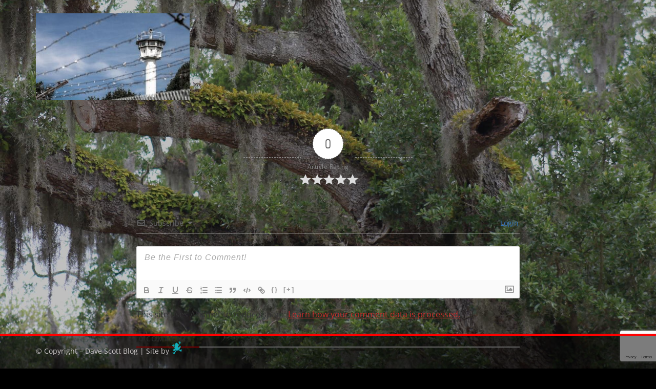

--- FILE ---
content_type: text/html; charset=utf-8
request_url: https://www.google.com/recaptcha/api2/anchor?ar=1&k=6Ld0bx0kAAAAABzbkMsQ7Gi9n9TQ3RwQu2t2yK6Z&co=aHR0cHM6Ly93d3cuZGF2ZXNjb3R0YmxvZy5jb206NDQz&hl=en&v=PoyoqOPhxBO7pBk68S4YbpHZ&size=invisible&anchor-ms=20000&execute-ms=30000&cb=uvc457r2c0ee
body_size: 48857
content:
<!DOCTYPE HTML><html dir="ltr" lang="en"><head><meta http-equiv="Content-Type" content="text/html; charset=UTF-8">
<meta http-equiv="X-UA-Compatible" content="IE=edge">
<title>reCAPTCHA</title>
<style type="text/css">
/* cyrillic-ext */
@font-face {
  font-family: 'Roboto';
  font-style: normal;
  font-weight: 400;
  font-stretch: 100%;
  src: url(//fonts.gstatic.com/s/roboto/v48/KFO7CnqEu92Fr1ME7kSn66aGLdTylUAMa3GUBHMdazTgWw.woff2) format('woff2');
  unicode-range: U+0460-052F, U+1C80-1C8A, U+20B4, U+2DE0-2DFF, U+A640-A69F, U+FE2E-FE2F;
}
/* cyrillic */
@font-face {
  font-family: 'Roboto';
  font-style: normal;
  font-weight: 400;
  font-stretch: 100%;
  src: url(//fonts.gstatic.com/s/roboto/v48/KFO7CnqEu92Fr1ME7kSn66aGLdTylUAMa3iUBHMdazTgWw.woff2) format('woff2');
  unicode-range: U+0301, U+0400-045F, U+0490-0491, U+04B0-04B1, U+2116;
}
/* greek-ext */
@font-face {
  font-family: 'Roboto';
  font-style: normal;
  font-weight: 400;
  font-stretch: 100%;
  src: url(//fonts.gstatic.com/s/roboto/v48/KFO7CnqEu92Fr1ME7kSn66aGLdTylUAMa3CUBHMdazTgWw.woff2) format('woff2');
  unicode-range: U+1F00-1FFF;
}
/* greek */
@font-face {
  font-family: 'Roboto';
  font-style: normal;
  font-weight: 400;
  font-stretch: 100%;
  src: url(//fonts.gstatic.com/s/roboto/v48/KFO7CnqEu92Fr1ME7kSn66aGLdTylUAMa3-UBHMdazTgWw.woff2) format('woff2');
  unicode-range: U+0370-0377, U+037A-037F, U+0384-038A, U+038C, U+038E-03A1, U+03A3-03FF;
}
/* math */
@font-face {
  font-family: 'Roboto';
  font-style: normal;
  font-weight: 400;
  font-stretch: 100%;
  src: url(//fonts.gstatic.com/s/roboto/v48/KFO7CnqEu92Fr1ME7kSn66aGLdTylUAMawCUBHMdazTgWw.woff2) format('woff2');
  unicode-range: U+0302-0303, U+0305, U+0307-0308, U+0310, U+0312, U+0315, U+031A, U+0326-0327, U+032C, U+032F-0330, U+0332-0333, U+0338, U+033A, U+0346, U+034D, U+0391-03A1, U+03A3-03A9, U+03B1-03C9, U+03D1, U+03D5-03D6, U+03F0-03F1, U+03F4-03F5, U+2016-2017, U+2034-2038, U+203C, U+2040, U+2043, U+2047, U+2050, U+2057, U+205F, U+2070-2071, U+2074-208E, U+2090-209C, U+20D0-20DC, U+20E1, U+20E5-20EF, U+2100-2112, U+2114-2115, U+2117-2121, U+2123-214F, U+2190, U+2192, U+2194-21AE, U+21B0-21E5, U+21F1-21F2, U+21F4-2211, U+2213-2214, U+2216-22FF, U+2308-230B, U+2310, U+2319, U+231C-2321, U+2336-237A, U+237C, U+2395, U+239B-23B7, U+23D0, U+23DC-23E1, U+2474-2475, U+25AF, U+25B3, U+25B7, U+25BD, U+25C1, U+25CA, U+25CC, U+25FB, U+266D-266F, U+27C0-27FF, U+2900-2AFF, U+2B0E-2B11, U+2B30-2B4C, U+2BFE, U+3030, U+FF5B, U+FF5D, U+1D400-1D7FF, U+1EE00-1EEFF;
}
/* symbols */
@font-face {
  font-family: 'Roboto';
  font-style: normal;
  font-weight: 400;
  font-stretch: 100%;
  src: url(//fonts.gstatic.com/s/roboto/v48/KFO7CnqEu92Fr1ME7kSn66aGLdTylUAMaxKUBHMdazTgWw.woff2) format('woff2');
  unicode-range: U+0001-000C, U+000E-001F, U+007F-009F, U+20DD-20E0, U+20E2-20E4, U+2150-218F, U+2190, U+2192, U+2194-2199, U+21AF, U+21E6-21F0, U+21F3, U+2218-2219, U+2299, U+22C4-22C6, U+2300-243F, U+2440-244A, U+2460-24FF, U+25A0-27BF, U+2800-28FF, U+2921-2922, U+2981, U+29BF, U+29EB, U+2B00-2BFF, U+4DC0-4DFF, U+FFF9-FFFB, U+10140-1018E, U+10190-1019C, U+101A0, U+101D0-101FD, U+102E0-102FB, U+10E60-10E7E, U+1D2C0-1D2D3, U+1D2E0-1D37F, U+1F000-1F0FF, U+1F100-1F1AD, U+1F1E6-1F1FF, U+1F30D-1F30F, U+1F315, U+1F31C, U+1F31E, U+1F320-1F32C, U+1F336, U+1F378, U+1F37D, U+1F382, U+1F393-1F39F, U+1F3A7-1F3A8, U+1F3AC-1F3AF, U+1F3C2, U+1F3C4-1F3C6, U+1F3CA-1F3CE, U+1F3D4-1F3E0, U+1F3ED, U+1F3F1-1F3F3, U+1F3F5-1F3F7, U+1F408, U+1F415, U+1F41F, U+1F426, U+1F43F, U+1F441-1F442, U+1F444, U+1F446-1F449, U+1F44C-1F44E, U+1F453, U+1F46A, U+1F47D, U+1F4A3, U+1F4B0, U+1F4B3, U+1F4B9, U+1F4BB, U+1F4BF, U+1F4C8-1F4CB, U+1F4D6, U+1F4DA, U+1F4DF, U+1F4E3-1F4E6, U+1F4EA-1F4ED, U+1F4F7, U+1F4F9-1F4FB, U+1F4FD-1F4FE, U+1F503, U+1F507-1F50B, U+1F50D, U+1F512-1F513, U+1F53E-1F54A, U+1F54F-1F5FA, U+1F610, U+1F650-1F67F, U+1F687, U+1F68D, U+1F691, U+1F694, U+1F698, U+1F6AD, U+1F6B2, U+1F6B9-1F6BA, U+1F6BC, U+1F6C6-1F6CF, U+1F6D3-1F6D7, U+1F6E0-1F6EA, U+1F6F0-1F6F3, U+1F6F7-1F6FC, U+1F700-1F7FF, U+1F800-1F80B, U+1F810-1F847, U+1F850-1F859, U+1F860-1F887, U+1F890-1F8AD, U+1F8B0-1F8BB, U+1F8C0-1F8C1, U+1F900-1F90B, U+1F93B, U+1F946, U+1F984, U+1F996, U+1F9E9, U+1FA00-1FA6F, U+1FA70-1FA7C, U+1FA80-1FA89, U+1FA8F-1FAC6, U+1FACE-1FADC, U+1FADF-1FAE9, U+1FAF0-1FAF8, U+1FB00-1FBFF;
}
/* vietnamese */
@font-face {
  font-family: 'Roboto';
  font-style: normal;
  font-weight: 400;
  font-stretch: 100%;
  src: url(//fonts.gstatic.com/s/roboto/v48/KFO7CnqEu92Fr1ME7kSn66aGLdTylUAMa3OUBHMdazTgWw.woff2) format('woff2');
  unicode-range: U+0102-0103, U+0110-0111, U+0128-0129, U+0168-0169, U+01A0-01A1, U+01AF-01B0, U+0300-0301, U+0303-0304, U+0308-0309, U+0323, U+0329, U+1EA0-1EF9, U+20AB;
}
/* latin-ext */
@font-face {
  font-family: 'Roboto';
  font-style: normal;
  font-weight: 400;
  font-stretch: 100%;
  src: url(//fonts.gstatic.com/s/roboto/v48/KFO7CnqEu92Fr1ME7kSn66aGLdTylUAMa3KUBHMdazTgWw.woff2) format('woff2');
  unicode-range: U+0100-02BA, U+02BD-02C5, U+02C7-02CC, U+02CE-02D7, U+02DD-02FF, U+0304, U+0308, U+0329, U+1D00-1DBF, U+1E00-1E9F, U+1EF2-1EFF, U+2020, U+20A0-20AB, U+20AD-20C0, U+2113, U+2C60-2C7F, U+A720-A7FF;
}
/* latin */
@font-face {
  font-family: 'Roboto';
  font-style: normal;
  font-weight: 400;
  font-stretch: 100%;
  src: url(//fonts.gstatic.com/s/roboto/v48/KFO7CnqEu92Fr1ME7kSn66aGLdTylUAMa3yUBHMdazQ.woff2) format('woff2');
  unicode-range: U+0000-00FF, U+0131, U+0152-0153, U+02BB-02BC, U+02C6, U+02DA, U+02DC, U+0304, U+0308, U+0329, U+2000-206F, U+20AC, U+2122, U+2191, U+2193, U+2212, U+2215, U+FEFF, U+FFFD;
}
/* cyrillic-ext */
@font-face {
  font-family: 'Roboto';
  font-style: normal;
  font-weight: 500;
  font-stretch: 100%;
  src: url(//fonts.gstatic.com/s/roboto/v48/KFO7CnqEu92Fr1ME7kSn66aGLdTylUAMa3GUBHMdazTgWw.woff2) format('woff2');
  unicode-range: U+0460-052F, U+1C80-1C8A, U+20B4, U+2DE0-2DFF, U+A640-A69F, U+FE2E-FE2F;
}
/* cyrillic */
@font-face {
  font-family: 'Roboto';
  font-style: normal;
  font-weight: 500;
  font-stretch: 100%;
  src: url(//fonts.gstatic.com/s/roboto/v48/KFO7CnqEu92Fr1ME7kSn66aGLdTylUAMa3iUBHMdazTgWw.woff2) format('woff2');
  unicode-range: U+0301, U+0400-045F, U+0490-0491, U+04B0-04B1, U+2116;
}
/* greek-ext */
@font-face {
  font-family: 'Roboto';
  font-style: normal;
  font-weight: 500;
  font-stretch: 100%;
  src: url(//fonts.gstatic.com/s/roboto/v48/KFO7CnqEu92Fr1ME7kSn66aGLdTylUAMa3CUBHMdazTgWw.woff2) format('woff2');
  unicode-range: U+1F00-1FFF;
}
/* greek */
@font-face {
  font-family: 'Roboto';
  font-style: normal;
  font-weight: 500;
  font-stretch: 100%;
  src: url(//fonts.gstatic.com/s/roboto/v48/KFO7CnqEu92Fr1ME7kSn66aGLdTylUAMa3-UBHMdazTgWw.woff2) format('woff2');
  unicode-range: U+0370-0377, U+037A-037F, U+0384-038A, U+038C, U+038E-03A1, U+03A3-03FF;
}
/* math */
@font-face {
  font-family: 'Roboto';
  font-style: normal;
  font-weight: 500;
  font-stretch: 100%;
  src: url(//fonts.gstatic.com/s/roboto/v48/KFO7CnqEu92Fr1ME7kSn66aGLdTylUAMawCUBHMdazTgWw.woff2) format('woff2');
  unicode-range: U+0302-0303, U+0305, U+0307-0308, U+0310, U+0312, U+0315, U+031A, U+0326-0327, U+032C, U+032F-0330, U+0332-0333, U+0338, U+033A, U+0346, U+034D, U+0391-03A1, U+03A3-03A9, U+03B1-03C9, U+03D1, U+03D5-03D6, U+03F0-03F1, U+03F4-03F5, U+2016-2017, U+2034-2038, U+203C, U+2040, U+2043, U+2047, U+2050, U+2057, U+205F, U+2070-2071, U+2074-208E, U+2090-209C, U+20D0-20DC, U+20E1, U+20E5-20EF, U+2100-2112, U+2114-2115, U+2117-2121, U+2123-214F, U+2190, U+2192, U+2194-21AE, U+21B0-21E5, U+21F1-21F2, U+21F4-2211, U+2213-2214, U+2216-22FF, U+2308-230B, U+2310, U+2319, U+231C-2321, U+2336-237A, U+237C, U+2395, U+239B-23B7, U+23D0, U+23DC-23E1, U+2474-2475, U+25AF, U+25B3, U+25B7, U+25BD, U+25C1, U+25CA, U+25CC, U+25FB, U+266D-266F, U+27C0-27FF, U+2900-2AFF, U+2B0E-2B11, U+2B30-2B4C, U+2BFE, U+3030, U+FF5B, U+FF5D, U+1D400-1D7FF, U+1EE00-1EEFF;
}
/* symbols */
@font-face {
  font-family: 'Roboto';
  font-style: normal;
  font-weight: 500;
  font-stretch: 100%;
  src: url(//fonts.gstatic.com/s/roboto/v48/KFO7CnqEu92Fr1ME7kSn66aGLdTylUAMaxKUBHMdazTgWw.woff2) format('woff2');
  unicode-range: U+0001-000C, U+000E-001F, U+007F-009F, U+20DD-20E0, U+20E2-20E4, U+2150-218F, U+2190, U+2192, U+2194-2199, U+21AF, U+21E6-21F0, U+21F3, U+2218-2219, U+2299, U+22C4-22C6, U+2300-243F, U+2440-244A, U+2460-24FF, U+25A0-27BF, U+2800-28FF, U+2921-2922, U+2981, U+29BF, U+29EB, U+2B00-2BFF, U+4DC0-4DFF, U+FFF9-FFFB, U+10140-1018E, U+10190-1019C, U+101A0, U+101D0-101FD, U+102E0-102FB, U+10E60-10E7E, U+1D2C0-1D2D3, U+1D2E0-1D37F, U+1F000-1F0FF, U+1F100-1F1AD, U+1F1E6-1F1FF, U+1F30D-1F30F, U+1F315, U+1F31C, U+1F31E, U+1F320-1F32C, U+1F336, U+1F378, U+1F37D, U+1F382, U+1F393-1F39F, U+1F3A7-1F3A8, U+1F3AC-1F3AF, U+1F3C2, U+1F3C4-1F3C6, U+1F3CA-1F3CE, U+1F3D4-1F3E0, U+1F3ED, U+1F3F1-1F3F3, U+1F3F5-1F3F7, U+1F408, U+1F415, U+1F41F, U+1F426, U+1F43F, U+1F441-1F442, U+1F444, U+1F446-1F449, U+1F44C-1F44E, U+1F453, U+1F46A, U+1F47D, U+1F4A3, U+1F4B0, U+1F4B3, U+1F4B9, U+1F4BB, U+1F4BF, U+1F4C8-1F4CB, U+1F4D6, U+1F4DA, U+1F4DF, U+1F4E3-1F4E6, U+1F4EA-1F4ED, U+1F4F7, U+1F4F9-1F4FB, U+1F4FD-1F4FE, U+1F503, U+1F507-1F50B, U+1F50D, U+1F512-1F513, U+1F53E-1F54A, U+1F54F-1F5FA, U+1F610, U+1F650-1F67F, U+1F687, U+1F68D, U+1F691, U+1F694, U+1F698, U+1F6AD, U+1F6B2, U+1F6B9-1F6BA, U+1F6BC, U+1F6C6-1F6CF, U+1F6D3-1F6D7, U+1F6E0-1F6EA, U+1F6F0-1F6F3, U+1F6F7-1F6FC, U+1F700-1F7FF, U+1F800-1F80B, U+1F810-1F847, U+1F850-1F859, U+1F860-1F887, U+1F890-1F8AD, U+1F8B0-1F8BB, U+1F8C0-1F8C1, U+1F900-1F90B, U+1F93B, U+1F946, U+1F984, U+1F996, U+1F9E9, U+1FA00-1FA6F, U+1FA70-1FA7C, U+1FA80-1FA89, U+1FA8F-1FAC6, U+1FACE-1FADC, U+1FADF-1FAE9, U+1FAF0-1FAF8, U+1FB00-1FBFF;
}
/* vietnamese */
@font-face {
  font-family: 'Roboto';
  font-style: normal;
  font-weight: 500;
  font-stretch: 100%;
  src: url(//fonts.gstatic.com/s/roboto/v48/KFO7CnqEu92Fr1ME7kSn66aGLdTylUAMa3OUBHMdazTgWw.woff2) format('woff2');
  unicode-range: U+0102-0103, U+0110-0111, U+0128-0129, U+0168-0169, U+01A0-01A1, U+01AF-01B0, U+0300-0301, U+0303-0304, U+0308-0309, U+0323, U+0329, U+1EA0-1EF9, U+20AB;
}
/* latin-ext */
@font-face {
  font-family: 'Roboto';
  font-style: normal;
  font-weight: 500;
  font-stretch: 100%;
  src: url(//fonts.gstatic.com/s/roboto/v48/KFO7CnqEu92Fr1ME7kSn66aGLdTylUAMa3KUBHMdazTgWw.woff2) format('woff2');
  unicode-range: U+0100-02BA, U+02BD-02C5, U+02C7-02CC, U+02CE-02D7, U+02DD-02FF, U+0304, U+0308, U+0329, U+1D00-1DBF, U+1E00-1E9F, U+1EF2-1EFF, U+2020, U+20A0-20AB, U+20AD-20C0, U+2113, U+2C60-2C7F, U+A720-A7FF;
}
/* latin */
@font-face {
  font-family: 'Roboto';
  font-style: normal;
  font-weight: 500;
  font-stretch: 100%;
  src: url(//fonts.gstatic.com/s/roboto/v48/KFO7CnqEu92Fr1ME7kSn66aGLdTylUAMa3yUBHMdazQ.woff2) format('woff2');
  unicode-range: U+0000-00FF, U+0131, U+0152-0153, U+02BB-02BC, U+02C6, U+02DA, U+02DC, U+0304, U+0308, U+0329, U+2000-206F, U+20AC, U+2122, U+2191, U+2193, U+2212, U+2215, U+FEFF, U+FFFD;
}
/* cyrillic-ext */
@font-face {
  font-family: 'Roboto';
  font-style: normal;
  font-weight: 900;
  font-stretch: 100%;
  src: url(//fonts.gstatic.com/s/roboto/v48/KFO7CnqEu92Fr1ME7kSn66aGLdTylUAMa3GUBHMdazTgWw.woff2) format('woff2');
  unicode-range: U+0460-052F, U+1C80-1C8A, U+20B4, U+2DE0-2DFF, U+A640-A69F, U+FE2E-FE2F;
}
/* cyrillic */
@font-face {
  font-family: 'Roboto';
  font-style: normal;
  font-weight: 900;
  font-stretch: 100%;
  src: url(//fonts.gstatic.com/s/roboto/v48/KFO7CnqEu92Fr1ME7kSn66aGLdTylUAMa3iUBHMdazTgWw.woff2) format('woff2');
  unicode-range: U+0301, U+0400-045F, U+0490-0491, U+04B0-04B1, U+2116;
}
/* greek-ext */
@font-face {
  font-family: 'Roboto';
  font-style: normal;
  font-weight: 900;
  font-stretch: 100%;
  src: url(//fonts.gstatic.com/s/roboto/v48/KFO7CnqEu92Fr1ME7kSn66aGLdTylUAMa3CUBHMdazTgWw.woff2) format('woff2');
  unicode-range: U+1F00-1FFF;
}
/* greek */
@font-face {
  font-family: 'Roboto';
  font-style: normal;
  font-weight: 900;
  font-stretch: 100%;
  src: url(//fonts.gstatic.com/s/roboto/v48/KFO7CnqEu92Fr1ME7kSn66aGLdTylUAMa3-UBHMdazTgWw.woff2) format('woff2');
  unicode-range: U+0370-0377, U+037A-037F, U+0384-038A, U+038C, U+038E-03A1, U+03A3-03FF;
}
/* math */
@font-face {
  font-family: 'Roboto';
  font-style: normal;
  font-weight: 900;
  font-stretch: 100%;
  src: url(//fonts.gstatic.com/s/roboto/v48/KFO7CnqEu92Fr1ME7kSn66aGLdTylUAMawCUBHMdazTgWw.woff2) format('woff2');
  unicode-range: U+0302-0303, U+0305, U+0307-0308, U+0310, U+0312, U+0315, U+031A, U+0326-0327, U+032C, U+032F-0330, U+0332-0333, U+0338, U+033A, U+0346, U+034D, U+0391-03A1, U+03A3-03A9, U+03B1-03C9, U+03D1, U+03D5-03D6, U+03F0-03F1, U+03F4-03F5, U+2016-2017, U+2034-2038, U+203C, U+2040, U+2043, U+2047, U+2050, U+2057, U+205F, U+2070-2071, U+2074-208E, U+2090-209C, U+20D0-20DC, U+20E1, U+20E5-20EF, U+2100-2112, U+2114-2115, U+2117-2121, U+2123-214F, U+2190, U+2192, U+2194-21AE, U+21B0-21E5, U+21F1-21F2, U+21F4-2211, U+2213-2214, U+2216-22FF, U+2308-230B, U+2310, U+2319, U+231C-2321, U+2336-237A, U+237C, U+2395, U+239B-23B7, U+23D0, U+23DC-23E1, U+2474-2475, U+25AF, U+25B3, U+25B7, U+25BD, U+25C1, U+25CA, U+25CC, U+25FB, U+266D-266F, U+27C0-27FF, U+2900-2AFF, U+2B0E-2B11, U+2B30-2B4C, U+2BFE, U+3030, U+FF5B, U+FF5D, U+1D400-1D7FF, U+1EE00-1EEFF;
}
/* symbols */
@font-face {
  font-family: 'Roboto';
  font-style: normal;
  font-weight: 900;
  font-stretch: 100%;
  src: url(//fonts.gstatic.com/s/roboto/v48/KFO7CnqEu92Fr1ME7kSn66aGLdTylUAMaxKUBHMdazTgWw.woff2) format('woff2');
  unicode-range: U+0001-000C, U+000E-001F, U+007F-009F, U+20DD-20E0, U+20E2-20E4, U+2150-218F, U+2190, U+2192, U+2194-2199, U+21AF, U+21E6-21F0, U+21F3, U+2218-2219, U+2299, U+22C4-22C6, U+2300-243F, U+2440-244A, U+2460-24FF, U+25A0-27BF, U+2800-28FF, U+2921-2922, U+2981, U+29BF, U+29EB, U+2B00-2BFF, U+4DC0-4DFF, U+FFF9-FFFB, U+10140-1018E, U+10190-1019C, U+101A0, U+101D0-101FD, U+102E0-102FB, U+10E60-10E7E, U+1D2C0-1D2D3, U+1D2E0-1D37F, U+1F000-1F0FF, U+1F100-1F1AD, U+1F1E6-1F1FF, U+1F30D-1F30F, U+1F315, U+1F31C, U+1F31E, U+1F320-1F32C, U+1F336, U+1F378, U+1F37D, U+1F382, U+1F393-1F39F, U+1F3A7-1F3A8, U+1F3AC-1F3AF, U+1F3C2, U+1F3C4-1F3C6, U+1F3CA-1F3CE, U+1F3D4-1F3E0, U+1F3ED, U+1F3F1-1F3F3, U+1F3F5-1F3F7, U+1F408, U+1F415, U+1F41F, U+1F426, U+1F43F, U+1F441-1F442, U+1F444, U+1F446-1F449, U+1F44C-1F44E, U+1F453, U+1F46A, U+1F47D, U+1F4A3, U+1F4B0, U+1F4B3, U+1F4B9, U+1F4BB, U+1F4BF, U+1F4C8-1F4CB, U+1F4D6, U+1F4DA, U+1F4DF, U+1F4E3-1F4E6, U+1F4EA-1F4ED, U+1F4F7, U+1F4F9-1F4FB, U+1F4FD-1F4FE, U+1F503, U+1F507-1F50B, U+1F50D, U+1F512-1F513, U+1F53E-1F54A, U+1F54F-1F5FA, U+1F610, U+1F650-1F67F, U+1F687, U+1F68D, U+1F691, U+1F694, U+1F698, U+1F6AD, U+1F6B2, U+1F6B9-1F6BA, U+1F6BC, U+1F6C6-1F6CF, U+1F6D3-1F6D7, U+1F6E0-1F6EA, U+1F6F0-1F6F3, U+1F6F7-1F6FC, U+1F700-1F7FF, U+1F800-1F80B, U+1F810-1F847, U+1F850-1F859, U+1F860-1F887, U+1F890-1F8AD, U+1F8B0-1F8BB, U+1F8C0-1F8C1, U+1F900-1F90B, U+1F93B, U+1F946, U+1F984, U+1F996, U+1F9E9, U+1FA00-1FA6F, U+1FA70-1FA7C, U+1FA80-1FA89, U+1FA8F-1FAC6, U+1FACE-1FADC, U+1FADF-1FAE9, U+1FAF0-1FAF8, U+1FB00-1FBFF;
}
/* vietnamese */
@font-face {
  font-family: 'Roboto';
  font-style: normal;
  font-weight: 900;
  font-stretch: 100%;
  src: url(//fonts.gstatic.com/s/roboto/v48/KFO7CnqEu92Fr1ME7kSn66aGLdTylUAMa3OUBHMdazTgWw.woff2) format('woff2');
  unicode-range: U+0102-0103, U+0110-0111, U+0128-0129, U+0168-0169, U+01A0-01A1, U+01AF-01B0, U+0300-0301, U+0303-0304, U+0308-0309, U+0323, U+0329, U+1EA0-1EF9, U+20AB;
}
/* latin-ext */
@font-face {
  font-family: 'Roboto';
  font-style: normal;
  font-weight: 900;
  font-stretch: 100%;
  src: url(//fonts.gstatic.com/s/roboto/v48/KFO7CnqEu92Fr1ME7kSn66aGLdTylUAMa3KUBHMdazTgWw.woff2) format('woff2');
  unicode-range: U+0100-02BA, U+02BD-02C5, U+02C7-02CC, U+02CE-02D7, U+02DD-02FF, U+0304, U+0308, U+0329, U+1D00-1DBF, U+1E00-1E9F, U+1EF2-1EFF, U+2020, U+20A0-20AB, U+20AD-20C0, U+2113, U+2C60-2C7F, U+A720-A7FF;
}
/* latin */
@font-face {
  font-family: 'Roboto';
  font-style: normal;
  font-weight: 900;
  font-stretch: 100%;
  src: url(//fonts.gstatic.com/s/roboto/v48/KFO7CnqEu92Fr1ME7kSn66aGLdTylUAMa3yUBHMdazQ.woff2) format('woff2');
  unicode-range: U+0000-00FF, U+0131, U+0152-0153, U+02BB-02BC, U+02C6, U+02DA, U+02DC, U+0304, U+0308, U+0329, U+2000-206F, U+20AC, U+2122, U+2191, U+2193, U+2212, U+2215, U+FEFF, U+FFFD;
}

</style>
<link rel="stylesheet" type="text/css" href="https://www.gstatic.com/recaptcha/releases/PoyoqOPhxBO7pBk68S4YbpHZ/styles__ltr.css">
<script nonce="ToPK6NkZawtdTr-3wlNCoA" type="text/javascript">window['__recaptcha_api'] = 'https://www.google.com/recaptcha/api2/';</script>
<script type="text/javascript" src="https://www.gstatic.com/recaptcha/releases/PoyoqOPhxBO7pBk68S4YbpHZ/recaptcha__en.js" nonce="ToPK6NkZawtdTr-3wlNCoA">
      
    </script></head>
<body><div id="rc-anchor-alert" class="rc-anchor-alert"></div>
<input type="hidden" id="recaptcha-token" value="[base64]">
<script type="text/javascript" nonce="ToPK6NkZawtdTr-3wlNCoA">
      recaptcha.anchor.Main.init("[\x22ainput\x22,[\x22bgdata\x22,\x22\x22,\[base64]/[base64]/MjU1Ong/[base64]/[base64]/[base64]/[base64]/[base64]/[base64]/[base64]/[base64]/[base64]/[base64]/[base64]/[base64]/[base64]/[base64]/[base64]\\u003d\x22,\[base64]\\u003d\\u003d\x22,\[base64]/Ds2bDkGzDtwrCl3c6GWF/[base64]/BsKhBsKtwoMXwpYBbsK1w5kAwozCiEQiYVcEwrHCi2LDp8KkGUzCusKgwrInwonCpybDuQAxw7YJGsKbwrYhwo02En/CjsKhw4ATwqbDvB/Crmp8El/DtsOoET4ywokvwq9qYQPDqg3DqsK0w6A8w7nDuUIjw6UgwrhdNkHCkcKawpAMwr0IwoRyw7tRw5xAwqUEYiQBwp/CqSfDncKdwpbDn1k+E8Kiw77Dm8KkCFQIHQ3CosKDaiLDlcOrYsO7wrzCuRFAL8KlwrYeOsO4w5dQT8KTB8KqTXN9wpTDtcOmwqXCrHkxwqp4wpXCjTXDiMK6e1VRw59Pw611Oy/[base64]/CriLDjsOseD8OT8KpWDckwolTbF/DiU8eOmDCocOCwooEVWzCqFTCmULDgDgnw6dxw5nDhMKMwrrCpMKxw7PDmknCn8KuJV7CucO+KMKTwpcrGcKgdsO8w7IWw7IrESPDlATDtVE5Y8KCPnjCiCvDp2kKRhhuw60nw7JUwpMZw63DvGXDncKpw7oDWcKdPUzCsh8Xwq/Ds8OaQGtoVcOiF8OJQnDDusK0TnVEw78BFcK9R8KrPH5PGMOHw6DDpGJbw64PwrXCilTCkTDCgRIgX37CncOcwrHCkcKdQlTCnsKqVAEVOTgTw6PCvcKeU8O+HhrCiMOGIxJJQCwsw5wUNcKdwobCt8OAwq1fc8OGI2BLwp/[base64]/ChsK7UsO9L8Kzw7nDuQfCiyjDgsO0wpfDmCgbwp/[base64]/CkcOeMH3ClRbCtGTDgMKpwqPDjjTDkW0Swr4DIsO7R8Kiw5jDvzfDhDnDrXzDsjJ2IHUowq8jwqDCmwkSccOoMMO8wpFNfiwDwrAZVFnDhiHDsMOQw6XDlsKVwqUEwpMqw59RcMO0wpUqwq/DusOdw5AGw5PCkcKAQsK9X8OdBcOmGg88wr47w7dkecO9wrQnGCfCmMK+esK6YQnCmcOAwq7DlGTCmcKxw6RXwrZgwpJsw7rCji5rOMK5LGI4CMOjw4xWBEU1wr/DnkzCgTNnwqHDqVnDvEzDpFZYw78bwqXDs3heBW3DkmHCtcOuw7ZHw5c1HsKQw4LChCDCo8Opw54Ew5HDgcOKwrPClTzDt8O2w6RFcsK3MAfDs8KUwpphQz54w5ZBEMO5w5/[base64]/bEvDq8OfByvCoi3DmSzCmjnDuF/DlxUZwpHCo8OnZsKfw7QRwptLwqDCjsK3IWVnJwVJwr3DocKkw64uwqPClULCsjMFAx3ChMKzGjzCqMKOQmDDlsKbXXvDujXDuMOmNiHCmyHDl8KlwqFSLsOSQnNEw7drwrfDh8Kww4BKNBoew5PDi8KsA8O3wrjDucO2w515wpIJGQNaPi/DnsK/XWnDgcOcw5bCu2XCpxjCocKtJ8KZwpVZwqvDtEd0PA0+w7PCtw/DlcKrw7rCvFsNwrkrw7BEdMO0wobDmcO0MsKXwrRVw556w7EvSXB6GCjCmnvDt3PDg8OdM8KEASYqw7M3NsOvUxZVw7zDg8OAR3XCisKaGGMYfsKdU8O6EU/Ds0NIw6FuFnbDkFkGLWTDvcKTMMO9w5zDh18Fw7M5w7cvwpHDpmAFwqXDlsOLwq5kworDl8KWwqwMEsOvw5vCpCNAP8OgacOGXCEJw74BTS/Dk8OiasKOw7MISMKeVWLCk27CgMKQwrTCtcKCwpNeJMKUccKrw5DDt8KZw7t7w5PDvg/[base64]/Cr8O5wo13OHPDusOVw74GNsOEBcKtw4AJHsOfM1N/[base64]/CoMKnwrEYe8KlD3zDkcKlUsKuR8Kcw5zCuw5VwqN/wrEBD8KSKRHDr8Kbwr/CjUPCv8OCwqPDhMOwSxYow4/[base64]/[base64]/DtsKMw7l2wrHDrW3Ci8K9AwILw5vDoyrDjcOzeMOJTcOwNjTClxVrbMK2UcK2DhDCosOow7dEPGTDvloga8Kzw4/DosOEFMOIOMK/NcK8wrLDvG3CpSvCoMKlXMO3w5YmwoPDtDhdWVXDij7Cp1ZxUF5jwp7CmWHCocOnKRzCkMKje8KmXMK6MWbCi8Kjwp/[base64]/w4FZEzXDpMKOw7nDlsOPZkwKPWrCi8Ozw7kUa8OxfcOVw55wU8K+w7ZJwp7CgsOZw5/DnsKdwo/DnmbDjiLCsATDucOkdcK5ZcOiTMOfwrzDscOsAl/Chk0wwr0Ow5Y1w67CgMKEwp1Jw6PCt0sMLXI7wrYZw7TDnj3CnFB7wr7CngVLKkbDo2pYwrLDqz/DmsOoY2ZiGcKkwrHCrMK6w48aHcKFw7TCsxfCvGHDhlU/w6RDSFkCw65uwrcjw7gPD8KsQTjDlMOBdiTDokDCvAzDkMK6ahZuwqTCtMOxRyPDvsK7XcKPwpJMb8O/w405QGNfAA8PwofDvcK2ZsK/w5TCjsOkZ8KWw4RyAcOhE1LCm2nDn3vCosKvw4/CpCREw5ZBNcKtbMKvLMK/Q8O0BgTCnMOMw5cJcQjCqTk/w6vCpBlVw49pXl91w7Ycw7tHw4HCkMKZPsKPVjA5w6c7DcKiwpvCmMOnNFDCt2dOw4U9w4HDj8OsHmvDqsOKW3DDlcKAworCgMOjw4bCs8KjTsOoNELDncK5CcK8woIWYhnDscOAwpglPMKVw5rDhj4vfMO/dsKcwoXCtcKZM3zCsMKSMsK7w7XDnCjCsB3DmsOxExpHwr/DncO5XQ4/w6pAwqkBMMOKwr9INsKUw4PDrCrDmi8zAMKMw5fCri8Ww7/Ciwlew6Bqw4UZw64BCFLDkhXCgGfCgcOKZ8OELMKfw4HCvcKDwpQYwqXDrcKwNMOtw6ZcwoRLdQxIORIFw4LCs8KeXFrDj8KeasOzOsKCHyzCnMONw4DCtEttJH7Dl8KuWMKPwos6R23CtkA4w4XDiRvCrX/ChcOoZMOmd3fDuRPCuCvDi8Otw5TCicO3wpvDjAEXwo/DosK5KsOZw5N9TsKjbsKXw5gGHMK5w7pkZ8Kuw5jCvxNTADbCocOybh9fw4Nbw4bCm8KdecKTwqR/w4fCksOQJVIrJcOEDcOKwr/[base64]/DoMKnXcOEDcOyw7fDr8KEwrjCqWbCp3JGHsOPTT7DncK6wr5XwojCq8K9w7rCiQ4Ewps7wp7CuBnCmH5TRHRCMMKNw6TDm8OnWsK8dMKoF8OLUnMDbyQ5H8Otw79oQS3DpMKuwrvCiyElw7LDsExIKcKBRC/DlMKVw4DDvsOmdzxiDcKsVnvCuRUmw73Cm8OJAcKJw4nDiS/Cug7CpUvDlAPCk8Oaw5vDtcKsw6QnwqHDhW3DtsK5ZC5xw7hEwqnDkMO2w6fCocOgwoh6wrfDo8K8eHLCsjzCjkNdSsOAZcOaG1J/EBfDiX00w6IVworDilcqwqkXw5tuJkLCqcKNwpbDmsOOb8OeOsO8S3TDln7CmFfCoMKtNljCucKWHR8vwpvCm0jCksKxw5nDoG/Cj2YBwqJBRsOmb1QZwqIDICjCoMKSw7lvw7AxY2vDmRx8w5YEwpfDqmfDnMKuw4R1AUDDrB7CicKtEsKxw5Zdw4s8CcONw5XCikrDpTbDo8O0ZcOaDlrCgRo0DsOoJTYyw63CmMOYXD/DncKRw61AbQrDhcKgw7zCgcOUwpxIAHjCtAjCisKFET5pUcOYQMKyw7DDuMOvRXMOwqs/w6DCvsOzdMKvA8KPwpYFDC3Dv0A7bsOJw6F2w7jCtcODdsK/woDDhn5bU0bCmsKBwrzClQbDnsOjT8OHJ8KdbWbDt8OjwqLCjcOMwoDDhMK+NEjDjSpiwpQMQsKiNMOGTx/CjAQmfzoswr/ClVUqVARtWMKOGMOGwoxpwoNKQsKMJRXDu0bDpMK7YWHDgVRFA8KFwr7Cg3fDvsKtw4JSQQHCosOowpvDl1ITwqXDlhrDpcK7wo7Cvi7ChwnCg8KuwoxrJ8OyQ8Kvw55wGlbCkw11N8OYw6xwwpfDkWTCiEXDg8KBw4DDnQ7CmMO4w6fDrcK2EGBrDsOewp/Cn8OyF0XDslXDpMKRBmvDqMKnXMOcw6HCsVzDncOuw53Cvg1/w6Rfw7XCksK7wp7CpXZmQzXDjgbDlMKpO8KSHwpBCSc0asK0wqxbwqDDuGAPw5J1wplDK0Jww7QzAyDCnWLDgyhiwq51w7XCp8K/W8KMAxk6wrPCvcOVFhF2wroqw5h0dybDk8Ofw5kyb8O+wp3DqBBNNcOjwpTDmFNPwoxGCsKFdG7Cj37Cs8Osw5t7w5vDssKjwqjCncKvL3vCisOPw6scNsOMwpDDnycEw4A0ExV/w45ww7XCn8O9SARlw5Bmw47CnsK/[base64]/CuXbDgMO2DEIYJ8KswpXCtCcea3HCh0/CtztfwqfDp8KSajTDnkQtEMOWwoXDq0PDv8OWwoVrwo1uBGIWBVBRwoXCgcKowr5vRmDDhzXCjsO1w6DDvzfDsMO6ATHDjcKRGcKwSsKrwozCgRHCo8K9wpnCsRrDq8Ozw4DCssOzw6pNw7gPWcObcgfCucOHwrbCkWrCn8O9w4XDt3ovEMOQwq/DsQXCsCPCucKQBxTDlAbClsKKS3PChQdtW8KBw5fDtjQPL1DDqcKTwqdLD3sawrzDuSHCkHpJBHZ4w6/Cjlo1UGEeKlHCkn5Bw6DDplzDmxDDrMKiwr7DrF4QwoJEZMOaw7TDncKbw5DDkX8Uw59mw73DvMOAAXANwqfDsMOUwqfDhCDCjMO7e0h/wqQgEh8GwprDsT8kw4hgw748UsKAdX8ZwrhTKsOAw4coIsKxwoXCpcOUwpUnwo/CpMOhf8K3w43DkMOnO8OdbMKQw6wVwp3DpRpLCV/CgRwUK0TDlcKaw4/DkcOSwoPCvsOEworCvVpBw7jDhMK6w6DDviRGEMOZexQHXDvCny3DgUTDscK8V8OhYwgQCMOiw4BQT8KsCMOmwr42NcKwwp3Dk8KLwo0MYWoCUnx9wpXDoSomMsKDcH3DicOCYXjDii/CvMOAw4k5w6fDo8OOwocjX8KMw4YtwrDCsznCmMOHw5RIRcKae0HDpMOTR15Swo1AGmbCl8KGw6XDscOvwqgebMKDPDktw4YMwrpJw6DDp0o+GMKlw7zDucK4w6bCvcORwq3Dsx0ewozCt8OHw6hST8Kkwq1Rw5nDt3fCt8K/worCjF8Sw6gHwoXCpBLCusKMwqNkZMOawrbDp8OvXw/ClQNnwozCpXN7RsOCw4QQSBrDjMKXaD3CkcOGbMOKNcOUIcOtPlbCh8K4wrHCicKpwoHClhRBwrNuw7lPwrctY8KWwrUSIj/CqsOYXWPCoRUAJx8bdQrDpsKowp7CuMOlwqzCqXDDn0VNA2zCn0hZAMKmw7bDnMOewojDnMOyHsOpRivDnMKfwooJw5U6EcO/UcOnfsKlwrhgEwFXWMOeWsO1w7bCq2pMeUDDuMOHGSZFccKUUsKHJSJRZMKkwqdew6lRCFLCiWkOwq/DuDdjdzFBw6LDucKkwosBN17DucOJwpQ+UTtcw6QVwpVyGsKTTw7DhsOWw4HCt1gnFMOmw7E6w4ozVsKUPcO+wo96HEpBB8KwwrDCpy7DhioAwpByw7LDvsKBwqdsYGHChkdKw4AFwrHDuMKGYUExwrfDhTMbASQZw5fDnMOdVMOMw5LDpcOcwp/DrsKvwoozwpxhESNiV8Oewo7DvloRw6bDgsKzT8Khw7LDm8K2woTDksOmwp7DmsO2wofDkEjDg0/CssKcwphcTMOwwoQyFXvDkVcIOQzDmMOOU8KJFMO/[base64]/DvcOdOh8Mw7jDt8OAe13Cpl8dwrfCt8Kvw4/Dq1ULwrM7GGXChcOMwrFmwotcwqwAwqrCjBXDocKPdjzCg0cOGgDDpMObw7XCisKybElzw7jDn8OrwqFGw7Acw5J3YiHDomHDicKSwqTDqsKZw65pw5jCk0PCqiJuw5fCusOSfG9iw64ew4vCvVEKdcOifsOmSMOWd8OJwrXDqFjDgsOpw5rDlXUJc8KLN8OnB0/[base64]/DhknDtj/[base64]/CuR3DvwPDkxJkOcOtwo9rw6vDtGTCj8OTwpnDisKzRGTCnMKGwoUKwoHCo8KBwo0sW8KUbsO2wo/[base64]/Duj3DuMK1UXhsQ8Kcw4U4wo/DqlRoY8KAwr8zFxDDnBdjIEcMfTXCisKnw4TCkyDCn8K9w7tCw548w7p1JcO3wr9/[base64]/acKewrpkwr7Dg8OQw57CsFbDkcK+aQgaY8Oqw4/DmcOdBMO/wrHCkBQbw6ERw48WwofDvFrDjMOGcMOtBMKQbMKHK8KBFcO0w5PCrGzDtsK9w4TCokXClkLCoBfCuiPDvcOowqd0GsO8HsKbOcKNw65Cw6Vdwrchw6pLwoUvwqo0On1iS8K0wp8Sw7jCiyk0OgAtw6vCqmABw6whw5YWw6bCpcOgw6TDjCVLw4FML8KTNsKlV8KGU8O/[base64]/CgTPCp8KUKsOjSMKSwrjDjcOxUMKiw7nCkMK8NsK5w65LwosMAMKEacKUWsOpw4oKcW3CrsOdwqzDgHlQKmDCg8OqesOfwp8hFcK7wpzDjMK/woPCk8KiwonCty7CicKJacK9KcKEcMOywpA2O8Oqwokyw7UKw5gzTU3DssKCQ8OCLzbDn8KGw7zCqgwAw70xc1QGwoPDswjClcKgw4s0wrV3N3vCgcO3PsOVWBF3IcOaw5fDjUPDklXDrMOfd8Kzwrppw5zCoXtqw5c4w7fDm8OjZ2Axw4UcH8K/KcOwbARkw4DCtcOBaRwrwobDvmwAw6RuLsKiwrgAwqFhw441HMO9w4lOw5hGdSA6N8OHwo4Nw4XCiHcKNXDDrQYFwrzDn8OUw4AOwq/CkEJRCMOkaMKzdV91wr1rw7PClsOLA8Ogw5dMw5pfJMKNw78aHiQ9ZsOZH8OPw5TCtsK0AsOlH1HDjioiEBkCAzRzwrrCh8OCPcK0JMOqw7TDoRvCgFHCtF1Awo9TwrXDvmk+YiNqY8KnZ19zw7zCtHHCicKzw49WwpvCq8Kzw6/[base64]/wqzDqMKmwrzCjMK5K17Cp3oKwrFWw7jCiMKFfDXDpSNAwog6w57ClcOswovChhkbwpHCkxkNwo5yL3TDtMKsw7/[base64]/ZcKPwphbAC4pYcOiwrQZw7VcOFE8HhQXZsO7w5AQfg4VXEvCp8O5AcOtworDmh7DncK/WmfCjhHCgFJacMO2w4M0w7XCpMKrwrt3w6JKw6UxFzg8LmcGD1TCssOmb8KQWQg/AcO8woAPasObwrxPZcKmOiRXwqtIUcO5wonCgsObXQxjw5B8wrDCmwnDsMOzw5tGOGPCs8K9w6fDtjQuYcOOw7PCj1PClsKbw70DwpZYJVbCqMKiw4nDrHDCqMOBVMOdMCx2wqjCiDQcei8FwoxBw7XDmMO/wq/[base64]/ChcOaTXDDgMOpwpcSwp/[base64]/DqhBeUAnCuMKkw5MPZsOswqokw4DCpRHCsQR1w5bCjsOiwpUkw6gYOsKNwooAC1ZOTsKhZT/DiwLCpcOGwpxkwqVIwoXCiX7CkD4oaVQ7JsOgw4/Cm8OBw6dtQlgsw7sJIkjDpWsaaV06w4dkw68PCsKQEsKhA1/CrcKfRcOFW8KzSjLDoV5vPzYSwr0CwoIoblI8M3Ukw4nCjMOhDcKXw4HDtcOVU8KFw6nCjDJYJcKAwrYNw7ZqZGLCiiDCicOCw5nClsKgwpjDrgxBw4fDvkJww6YnRG5KasKlV8KZOMOlwqvCgcKlw6/CtcKEEFkTw7BCAcOCwqbCu3wEZsOeeMOiXcO/w4nCg8Oqw7TCrHg0ScKCKsKkTFchwqnCuMOYCsKlZMOuaGoSw57Cuy42AyAawp7Coj/CosKFw7XDnXvCmMONIDvCpcO9DcK+wqjChllMRsKvB8KDZMO7OsK7w6XCuHPCqcKMWl0pwr9wP8OxSHg3QMKbFcOXw5LDkcK2wpbClsONI8K+Z09Gw77ClcOUw4VYwqzCoEnCosK/w4bCokvCnUnDoQ0JwqLCqGF5w7HClz7Do157woXDsknDksO2VALCmMO9wpUuKMOoPD0tMsK/wrN7w4vClsOuw7bDlAxcLMOcw4zCmMKkw71Uw6cfeMKpLkDDoWfCj8KQwo3Cn8Onwo4AwpfDiEnCkh/[base64]/DosKDJVHCnXXCtFTCpMKMw68wSsOITXprMQ1CfQtuw4bCuy1bw7XDsErDgcOEwq0kw5TCjVAZCS3Dhn9mMnfDqW8+w4QPWgPCkcKKwqTCrgtWw7ZWwqTDoMKZw4fCh1/[base64]/CvkTCmMKFw44VwqUYwp0nP3DCoMKMTSgAw4nDkcKiwql1wp/DrsOLw4QbdAAiwocDw7nCtMKhXsOXwqpXQcK8w6JFC8Otw6lpOhXCtF3ClQ3CuMKKccOawqPDojpfwpRLw48Jw4wfw6NRwoM6woIGwqrCjTDCvCLCljTCgkUIwpV+GsKVwpxMdWRLA3MEw69tw7UGwpHCk1RZb8K6c8OqYMOZw6DChHVAEsOBw7/CuMKjw7rCnsKzw4rCp0Zewpg3LQvCl8Kmw4FGDsKpXGtwwq48WsO6wp3CpjkUwqnCgXzDg8O8w5UqFBTDisKFw7oYXBPCicKXCMKWE8ONw50bwrQYKTjCgsO8GsOdZcONCFnCsGMuwofCmcOGM1/Cr0LCohJHw5PCsDwbOMOOJ8OXwp7CulspwrfDkXDCsH3CvGDDtQvCjjfDgcKKwqEFRMKmQVPDtnLClcK8UcOZDX/DrBjCq3XDtybCk8OhOxBOwrVZw4LDnsKmw6jDsnDCpsO9wrbCu8O/[base64]/CuMOWX8Kiw67Di8OiwrfCjynDvMOGwr4dO8OxIH4We8OGH0PDmH0QUsObG8K8wrUhEcO4wpjChjcuPFUvwpI0wrHDvcKHwpTCi8KecARUYsKQw7gDwq/[base64]/ChsK3w7/CvcKhwphxw4HCgcObdDgOFsK4PMOjO3AcwpDDusObN8OlWj0Uw43Ci07CvU5yIsK3cnNzw4PCocK7wr/[base64]/F3TCjMK7wpHDtx/DkkVmwoZyH3kYM2N6wp04wpTDrkEQRsOkw7EhbsOhwrPCosOEwqrDqgBlwo4Rw4cPw5xtTBjDuSUTHMKqw5bDqAnDlT1FJE/CvcOVP8Osw6fDp1jCgHlWw4I5wq3Ctj3DtB/[base64]/ChF8PU8ORFMKzwooFwqoowqU6W8K8RCE0wq7DrcKSw4bCu2PDkMK2wpIKw5cic00Ywo4wK2duJMKGwpPDuBTCucOQIMOQwpldw67Cm0F3wr3DosK3w5hkeMOLB8KPwoFvw6rDn8KnL8KaADAYw4AJwp3CtcO7HsOhw4TCosKCwo/DmBEaJMOFw7VYWX1wwoDCvQ/[base64]/Dr29JaBfDqsKxYcOjwrpWaVBmw7V8KUvDkcOGw7PChcOzN1TDgWbDn27CusOQwqMFbRLDksOXw6tWw5PDlB8pL8KkwrBNBDXDl1YZwpvCvMODZMKsSMKYw6EDUcOEwq/DssK+w55RccKdw6zDkQFAbMKcwqPCmHLDg8KVS1NVZMOVNMKwwohzBMKxw5lwAEphw4Ytwol4w5jCgxrCr8OFHDN7woMjw7BcwqNEw6MGHcKyFcKzacKBwr8iw5gXw6jDtG1awq1sw4/CmgrCrh0Pdjtuwpx3GsOPwpDDqsOlw5TDisKmw6wdwoI9wpFpw5MDw6TCtnbCpMKIAMK2b1VbVcKpw5V6HsOocQJcSsKRdAHChk8vwocJE8KoJjnDoi/[base64]/[base64]/ChCXCvsORLnVad8OSLcOAwp8xwrjCo8OzWH5Lwp/CiV4rw54IOsOBK04AcSAcc8KWw5TDlcKkwozCtMOOw6lXw4J+exvDusK+eErCjihgwoNrfsKlwovDjMKDw5jDpsKvw713wqRcw6/DqMKIdMK7woTDqQ9/[base64]/CrMOswp/[base64]/bsOXw6hxw7oCw6rDn8KTw5oXwqTDmsKQUcOHw512w6k9DcObUB/ComrCvn9Mw6zCs8K5CAXDkVAWFUHCm8KWd8OSwpZdwrDDpcOzOyFPIsOGPkhtVMOCWnLDoxFmw67CqTh0wpbDiSbCmwFGwqInwq7CpsOgwoXCuVA5KsONTMKlTiNDRDDDjg/DlcK2wpvDvGxdw5PDisKCMsKANMOABcKcwrXCmHvDm8OBw6VJwpg0wpzClg7DvSUmD8K3w7LCj8KjwqMuScOdwo7CtsOsETXDoQjDuz3CgloMdVDDhsOEwpUJG2DDgU0oH3YfwqBVw5/CqBB0TcOiw5R6YMOgRzc1w5sMZ8KWw68uw6xYGEZsS8Ouwptye1zDmsOmFsKyw4kuHMKnwqc/[base64]/Ci0Jyw7I9w5vChWcmwpFkw5rDkcOdJifDsUTCkzbCsy8Fw6DDthjDowbDiR/CpcKLw6fCiHQyc8Ovwr/[base64]/[base64]/Dj8KawrzCvMKywrVOwonDsMO8dRUxwonCtmLCvcKgwrUfH8K6wpDDhsKEKQLDosKEVy7CsDs4woLDiyMcwp9RwpUxw7J+w7TDqcOzNcKLwrZ6XhgTXsOQw74UwocLejtIEQ3DlQzChW9tw6DDgjxrJkQ/w5FHw6DDs8O/LcKOw7jCk8KOKMOiHMOlwohew5DChUJ5woB5wpYxDcKPw6TCjsOkRXnCvcONwptxeMO7wqXCssKaVMO/wqZidTTCl0c7w47CjDnDlsO0M8OHMAd6w6DChRAmwqxmU8KxPlLDmsKsw5knw4nCh8OLTMKsw61BacKUBcO8wqQJw7p6wrrCisO9wo8yw4/CosKHwrfDm8KDGMOhw7M7TFJsW8KkTCTCkWPCuyvDmsKwYWMkwqVzw6wCw7LCiwhgw6vCuMKEw7MjHsO7wpDDqxkgwr94S0XCuGYCw5cWFgYKQivDuTlONFwPw6dNw68Nw53Ct8Oiw5HDmknDm3Nbw6/CqUJiCgDCh8O6XDQ9w7FQbALDrcO5wqXDqF/CksOdw7Bkw6TCt8OgEsK6wrohw6fCp8OZcsKVJMKpw77CngXCpcOLe8Kqw7JQw48dfcOow7wCwqchw7vDnA/[base64]/Ckl3Dnzkcw5VtYDdAT2R4w7hATR9Ww4rCnhRoBsKFcsOiMlxJKhjCtsKywr5RwrfDh0wmw7/CgBh9NcKvaMK9N0nCkDPCosOrB8Kvw6/DhsODAMKoecKQNRUCwrdzwr7CqztOa8O1wqEzwoXDgcK3ETHDicO8wrZjIHXCmiZOwqPDn0vDmMOeD8ORTMOsYsOuBTnDgGEhTcKpbsOgwrfDg1F8OcONwqZbQgPCvsOTwpvDnMOzNEBswp7CiULDuB9iw4cQw5VLwpnCvhcQw4A/w7FLw7rCs8OQwrNQGxNtNXI3NkPCt3rCtsOjwqB9wocSIMOuwqxMHxZZw4YYw7LDm8K7wppuLnPDjMKxE8OvbMK+wqTCpMO7HRTDkSR2IcK1QMKawr/CuFxzJD4XQMODUcKsWMK1wolgw7DDjcKPMH/ClsKRw5sSw48vw77Dkx4Fw7QAYwcwwoHDgWEqMkRbw7/DhgsIWEvCucOadgHDosOWwo8Qw5hHRcKmdxcDcMKWFllhw6l/[base64]/w7wxwqIZFHAXZcOHGsOvwpQJJE9hMggmVcKtOVFVTgDDv8KowpgYwrwvJy7DrMOmVMOZAMKnw4fDp8K/[base64]/TkE6Twtow5QVwqHCicKZMcOuPcKhw6V+VBN7wpd8chTDoCxzQXDCuT3Ct8KHwprDisO6w4IOdEnDlMKrw6jDrmNUwp44E8KgwqfDlR7Cuz5gO8Okw5QKEHoGPsOYLsKRAB/[base64]/DqsKPUGHDk8OMwqzCiAsSwrrChMK1UcOZwr/DnkUHJ1DClsOWw73CscKyZRlHOUlqV8Kjw6vCn8Kuw6XDgAjDuCjCmcKRw5fDtQtxRcOtPMO+aVJfTcO4wqYkwocSTWvCo8OTSD1MIcK7wr7DgEJvw640AFQVfWTCikrCn8Kjw4jDicOqMwjDlsKhw73DhcKobBR3KkvCn8OKdUXCjhsUwqV/w4RbMVXDtcOfw6ZyG2NrJMKDw5BLIMK4w597ETlhKwDDsHUJY8OSwoViwobCoV7CqsOzwpl+QcK2eyVuIVZ/[base64]/ClDTDucOgBMK4wpDDrMOUPCZcQErDgCwwJQB4GsK6w50bwqQZbHxCM8OCwpobWsOzwpcpQ8OIw4UBw5XCtCPChih7OcKAwqzChMKQw47Dm8Oiw4DCqMK0w4/CnMKWw657w5MpLMO0c8Kyw6hiw73Dti1sK2k1dMO8ExJsZcKBHTHDs3xNalUhwpPChcK9w7bCnsKANcK1J8K8U0Zuw7N+wq7CjVoXW8KkfgLDjVbCo8KEAULCncKTFsObdCFHEsOhfsOXEkfChSdZwr1uwrwJVcK/wpTDhMKew5/[base64]/Ci8KtYMKMwrLDlgXCicO6YMKrCE/Cjz/DpsOQES7Clg/Dp8KLWMKNBwwcQVlNekbCjsKVwoopwqVgJS5kw6bDnMOOw4jDtcKAw5LCjDU7CsOMOgzCgAhYw4rCgMOAVMOjw6fDhgjDqcKtwplhW8KZwrnDq8O7TXYWQ8Kmw4rCkFsIWmxqw5jDjMKzw4E0RS7DtcKbw7/[base64]/T8O/wqJkbsOjw4ZoKn8nw7fCihY6S8O2eMOkCMORwp5Re8KiwpTDugAEG0AFXMORX8KOw7cSbnnDkH59C8ONw7nClVbDkR0iwo3CkTfDj8KAw4LDiU0ocGAIEsO6w7hOG8OVwonCqMK/woHDkgN8w6tzbwFJOsOIw4nCl201YcKcwrvCkFJELWPCjRY1WMO1KcKNTAPDqsOWccKiwrwSwobDnxnCkRccHB5bJ1fDicOrQ3HDncOlIMOOJTgYE8KHwrFfXMK5wrRfw5fCk0TCt8KYZ3/DgkXDmnDDhMKCw4pecMKPwq7DkcObb8Oew5XCisOVwqpBwpTDgMOqOCwnw4vDk1gTZgjCocOzOsO8MQwJQMKoHMK8Rn0Bw48WOR7CjgjDjX/CrMKtPMOsIcK7w554XW51w7NyTMO2b1R7D2vCosO4w4k6FGdywp5PwrjDh2fDqcO/w7rDg0wkGAwuTFc3w6hwwq91w7kfTsOVX8KVacKbekAlCiHCtHgJe8OuHjMgwpbDtDZowq7DqRLCu3bChMK/wrnCvcODDMOHUMK3M3rDtFTCmcO9w6rDmcKeMxrCr8OcT8K6wqDDjGTDpsK3bsKbFw5ZWgUnK8KBwrfCqH3CoMOfSMOcw57CgAbDp8OIwpQdwrcrw6QxGMKUKgTDh8KLw7/Cg8OrwqoSw6sALB/ClVwVQsOSwrfCsmbDisOwd8OnNMORw5Zhw7vDgALDknRbTsKtZMOgN1A1PsKPesK8wrJJNcKXfljDjMKBw6PDlsKed0XDglQSbcKZJUXDssKUw4hTw5RGfm89Q8OnLsKfw73DuMOtw4fCg8KnwozCsyLCtsOgw5x/QwzCrF/DosKcbsOFw7zClXdIw63CsQALwqvDlW/DrwsCBcONwoocw4hPw4XCn8Obw4nCp2xWLyfCqMOGREJQWMKuw68dM2PCksKFwpzCggJXw4lse2E/wpIEw7bCmcKtw6wbw5XCm8K0w65Fw55hw7dZFhzDsRA4YxlPwpV8UktIEsKVw6fDuhJsWl4RwpfDrMOZBBAqH3gGwoLDnsKfwrTCusObwqBVw4HDjsOEwrdZR8KEw7nDhsK4wqrCgnIiw4DChsKqc8OnGsKew73CpsO9ccKyLwFDW0nDqR4Hw4QcwqrDu0/DnhHCv8O6w7DDghPDj8OObAHDrkQZwoR8LsOcOkTDvXHCpG1RJMOmDBvCqSpyw6jCrQ8Iw6fCjSTDk3BywrtxcUsnwr4WwoBxRyLDhDt4XcO/w70Mwq3Di8KsBsOwRcKvw53DiMOkfnVyw6bDvcO3w4U2w7fDsE7DmsOHwooYwqxIw7nDlMO5w4snZDvCrgIfwoMEwq3DvMO0w6VPG2hJwopnw6HDpwrCr8Olw7wkwpEuwpkZScO9wrXCqXRvwoQ+ZGwdw5zDv13CqAkqw7w/w4vCpFbCrgfChsKMw75dM8KWw6jCr08UOsOYw54hw7hrYcK3YsKEw4JFNBUTwqARwrwMKyl/w6YEw4xPw6k2w6oSLjcWRgdow7wtIilJFsO8TmvDqXxxJVgHw51DZcO5d1vDolPDkA9rMEfDjsKaw6pKcXTCi3TDvmvDqsOJNcO/S8OawqlUIMKTSMKjw70NwqLDoUxUwq8NEcOww5rDmcKYY8OFYMO1Sg7CpcKZa8OHw5FZw7l5FUUdWsKawo7DuWbDjUTDt3XDkcO0woMjwrVWwqrDuGQxLEBPw59fa2vCtQEhEwzCqQzDsVplB0MDQFbCq8OIH8OBdsOjw5DCvCHDpcKkEMOewr5Ae8O/W2zCv8KlGVxgKcOOD0nDqMOLRj3CjsKiw7bDt8O+HcKHA8KDdnF/Gh7Du8KAFDnCnsK+w4/CisOGXwvChgsXG8KuM2nCkcOMw4EVBcKAw6hfLcKAOcKzw7fDmMKHwq/CqcOaw4VXacKOwqk8NnU7wpTCscKFGy5EaiFCwqcmwoJVUcKJRsK4w705AcKJwql3w5pQwonCsUwkwqZWw4dKYik/wqzDs3l2fMOuw6R4w689w4B+V8O0w4fDnMKfw74zcsOrL1bDmyjDqsKBwrDDqFDChRfDicKMwrTCgiTDoT3DpCLDscKfwpbCiMKePMKrw5IJBcOMWMOlMsOALcKSw6g6w6Qcw7TDq8K0woU/BsKuw6PCoxptZcOVwqdnwox0w45Kw7YqbMKAEsOTJcO9KTQGUgJwVivDvgjDv8K0C8KHwotucSQVA8Oew7DDlC3DgxxhIcK6wrfCv8KAw5bCt8KnIcOgw4/Dg3/CocOAwo7DhmwpBsKVwpZ2wpgNw75Hwpkjw6lXw5x8WANdMMOTTMKEw58WR8KKwqbDrMK6w5bDgcKjTMKWCkfDl8KURXRVEcOgIWfDvcO/P8O3MCkjVcOYIyYNwr7Dh2QDUMK6w64Ow7fCoMKMwqrCn8K2w4DCrDnCt13CjcK/HnUpHix/[base64]/DhwvDkV5gw77DsRl6wqMkw6/Cg20RwoIHSMK0AMKqwqLDryIew5PCgsODOsOawrxzw6ISw53CuzknIE7Cn0rCuMKxw6rCoQbDt2gcNgUDPMKywq5gwq3DvMK2wrnDnXvCohUowo4EXcKkwojCnMKiwp/DtkJrwq1YN8KbwqbCmcO9RVM/wp4PB8OIf8Khw74ZOCbDol5OwqjCqcOeVU0jSDHCncK0A8O9wonDtcKBZMODw60kaMOyXDPDpWnDvcKWT8Ojw6zCosKCwrRKSSUDw4p7XxfCkcOQw41rfinDjzHCkMKOwoUhdigZw5TCmV0/[base64]/eFQHKlzDpMOhTQzDjcO0wqrDnsOpP3gzYsKVw4Iowo/Ck1FDOS93wphsw6UMBWBSe8OTw5E2WGbCthvClH8fw5DDsMOewr5Kw7DDojZYw53CpcKteMO7SmA+VHcnw6jCqCTDnHR8DRPDucK6ZMKRw70Mw5JXIsKLwqvDkQDDkU97w45yYcO1WsKUw6TChFJiwo1gehbDvcKgw6/DvWnDssOrwqp1w5AICX/Chnc8a3bDjWrClMKgWMOzIcKHw4HCgsKnwrArOsOOw4MPQ3DCu8O5GiPCjWJbPXDClcOuw4nDjsKOwpxkwrDDrcKPw5duwrhVwrEywozCsnlywrhuwrc/wq04fcKvK8KJYMKZwoslGcKFw6dLWsO0w6EkwpZJwodFw6nCnMOaasOhw63CkR9MwqBtw7oWShNLw63DnMK2wpzDiBnCmsOXZ8KZw4BjBMOcwrskfGLCksKZwrvCqgfDh8OGMcKHw6PDqmXCg8K/[base64]/CiXfClcKFwqRywosZIMOXwq/DiMKMw5QDwpg0XsOHdxtWwqkWZ17Ds8O9esOew7TCiE0ZGj3DqgXDmsKXw5zCuMOawqHDrC8dw53Dj1zCjsOpw7BNw7zCrwUWdMKqOsKJw4rCucOLPgvCjklWw6/CusOLwplYw4PDiFXDiMKvQncYLRReaTY+QcKFw5bCsAN8Q8OXw7AdGsKyf1HCk8OmwoXCpcOLwq1AH38kU2syVSVpVsOgw5Q/BB/CgMOuC8Oow6IYf1bDkgrCllnCuMKKwoDDgntQWVQBw7hnMxXDrgtlw5oBF8Kvw7DDqkrCosOmw7BlwqfDqMKQasK1bWHCjcO/woPCnsO9C8KPw7bCnMKjw4Qawroiw6tkwq/[base64]/DucKJFTDCpj5aXcOvXh/DicKkIRnCpMO1AcK9w69wwqTDnx7Dug3DhEDCiGDDgBrDsMKXbQQyw7Apw51ZHMOFYMKAOXpfAxLChxzDlTzDpk3Dj3bDoMK4wplawpnCocK0EkjCuA3ClMKEfjXClV/DlsKFw7QZD8KmHUEKw6zCj33DjjfDosKyacOewqHDpyI6Y1HCoAHDvSnCpn0GVSDCu8OXw5wJw6jDo8OoTRnCjGYDa2zClcKawrrDrxfDpMOYEhHCncOiDyN/w6Fsw7zDh8K+VxPCosOzPTMqf8KgYgvDkhHCtcOzDX/DrG83D8KfwrrCicK7bcOEw7zCtQRLwrZgwqhaJSbCisOEAMKqwrFwIUhnOmtqPcKaPyZBDi7DvD1RQTlXwrHCnj/CocKPw5TDp8Oqw541IijCkcKtw58dZgTDl8OfWjp6wpRbeWdCBMOfw73DncKyw7Jdw588RRzCuF9vG8KDw40EZMKrwqQowqBsXcK1wq8oNgI5w7toc8Kiw45BwrDChsKCCnzCv8KifR0Aw4khw6lueTDCisO6bVXDpzlLED5pJQQKwrYxYSbDq07DlcOrVnU0AsK/YcK8woEnBwDDoEzCuyEuw6wvRXPDn8OKwr/DjTLDjsKJIcOgw698DzpKayLDlTN8wrrDpMOOHSbDv8KhEA17PsO7w4bDqsKgw5LDnBDCqcKfH1HCnsK5w5EXwq/CpS7Cn8OHNsO4w4k8BVwdw5HCgCBGd0HCkAM+EAURw7g3w5LDnsOfwrcrEyImDjkiwovDpkHCtVQFNcKWBTnDh8Ordi/[base64]/Dtw90UsOzwqNsNl5vIlbCin1iRcOkw6MFwqwvRxPCv27CiTEIwpsVwojDvMOBwrLCvMO7CggAwp8VJcOHbGgTVjfDk3gcaFMKw48De18Uem9/eGtxCjcnw4wdElPCkMOuUsK0wrrDjxPDmsOQHMOmZi57woDDl8KeQhgtwrUaasKXw43Cpw7Ch8KGUBnDlsKQw77DtcKjw5QwwoPCncOVUG9Mw6PClG/[base64]/PcOywodrw6jDrgNVw65pw49bw7YCw4ZifcKmMQBJw7w/wrZwUiDCjMKzwqvCiSstw7dSSMO6w5PDh8OzXzYtwqjCqkDDknzDisK1QSQJw6rDsWJEwrnCsAFjHH/[base64]\\u003d\\u003d\x22],null,[\x22conf\x22,null,\x226Ld0bx0kAAAAABzbkMsQ7Gi9n9TQ3RwQu2t2yK6Z\x22,0,null,null,null,1,[21,125,63,73,95,87,41,43,42,83,102,105,109,121],[1017145,130],0,null,null,null,null,0,null,0,null,700,1,null,0,\[base64]/76lBhnEnQkZnOKMAhnM8xEZ\x22,0,0,null,null,1,null,0,0,null,null,null,0],\x22https://www.davescottblog.com:443\x22,null,[3,1,1],null,null,null,1,3600,[\x22https://www.google.com/intl/en/policies/privacy/\x22,\x22https://www.google.com/intl/en/policies/terms/\x22],\x229xY2la73FmpwKWyYAPahlUmNCJ0iN6UvjWGcsj+oagw\\u003d\x22,1,0,null,1,1769025429339,0,0,[166,167,159,186,2],null,[99,220,228],\x22RC-j8uy41ZgRPHtyQ\x22,null,null,null,null,null,\x220dAFcWeA78XV1Cdpn28cxmkXjLk_FjZYrIzXYuMzEvuGNa7cdrq1xfzggM2IOeiJQufTCVuTijmEg60p2gGWRVvN1onbO3PIm8zw\x22,1769108229401]");
    </script></body></html>

--- FILE ---
content_type: text/css
request_url: https://www.davescottblog.com/wp-content/uploads/elementor/css/post-18419.css?ver=1768230335
body_size: 914
content:
.elementor-18419 .elementor-element.elementor-element-63e40dd8{--display:flex;--min-height:56vh;--gap:0px 0px;--row-gap:0px;--column-gap:0px;--border-radius:0px 0px 25px 25px;--margin-top:0px;--margin-bottom:0px;--margin-left:0px;--margin-right:0px;--padding-top:0px;--padding-bottom:0px;--padding-left:20px;--padding-right:20px;}.elementor-18419 .elementor-element.elementor-element-63e40dd8:not(.elementor-motion-effects-element-type-background), .elementor-18419 .elementor-element.elementor-element-63e40dd8 > .elementor-motion-effects-container > .elementor-motion-effects-layer{background-color:#00000080;}.elementor-widget-theme-site-logo .widget-image-caption{color:var( --e-global-color-text );font-family:var( --e-global-typography-text-font-family ), Sans-serif;font-weight:var( --e-global-typography-text-font-weight );}.elementor-18419 .elementor-element.elementor-element-4155101f > .elementor-widget-container{padding:20px 0px 0px 0px;}.elementor-widget-text-editor{font-family:var( --e-global-typography-text-font-family ), Sans-serif;font-weight:var( --e-global-typography-text-font-weight );color:var( --e-global-color-text );}.elementor-widget-text-editor.elementor-drop-cap-view-stacked .elementor-drop-cap{background-color:var( --e-global-color-primary );}.elementor-widget-text-editor.elementor-drop-cap-view-framed .elementor-drop-cap, .elementor-widget-text-editor.elementor-drop-cap-view-default .elementor-drop-cap{color:var( --e-global-color-primary );border-color:var( --e-global-color-primary );}.elementor-18419 .elementor-element.elementor-element-64977bdc > .elementor-widget-container{padding:30px 30px 0px 30px;}.elementor-18419 .elementor-element.elementor-element-64977bdc{text-align:center;font-family:"Open Sans", Sans-serif;font-weight:400;color:#FFFFFF;}.elementor-widget-eael-simple-menu .eael-simple-menu >li > a, .eael-simple-menu-container .eael-simple-menu-toggle-text{font-family:var( --e-global-typography-primary-font-family ), Sans-serif;font-weight:var( --e-global-typography-primary-font-weight );}.elementor-widget-eael-simple-menu .eael-simple-menu li ul li > a{font-family:var( --e-global-typography-primary-font-family ), Sans-serif;font-weight:var( --e-global-typography-primary-font-weight );}.elementor-18419 .elementor-element.elementor-element-4d659da > .elementor-widget-container{padding:0px 40px 0px 40px;}.elementor-18419 .elementor-element.elementor-element-4d659da .eael-simple-menu-container{background-color:#02010100;}.elementor-18419 .elementor-element.elementor-element-4d659da .eael-simple-menu-container .eael-simple-menu.eael-simple-menu-horizontal{background-color:#02010100;}.elementor-18419 .elementor-element.elementor-element-4d659da .eael-simple-menu-container, .elementor-18419 .elementor-element.elementor-element-4d659da .eael-simple-menu-container .eael-simple-menu-toggle, .elementor-18419 .elementor-element.elementor-element-4d659da .eael-simple-menu.eael-simple-menu-horizontal.eael-simple-menu-responsive{border-style:none;}.elementor-18419 .elementor-element.elementor-element-4d659da .eael-simple-menu.eael-simple-menu-horizontal:not(.eael-simple-menu-responsive) > li > a{border-right:1px solid #FFFFFF;}.elementor-18419 .elementor-element.elementor-element-4d659da .eael-simple-menu-align-center .eael-simple-menu.eael-simple-menu-horizontal:not(.eael-simple-menu-responsive) > li:first-child > a{border-left:1px solid #FFFFFF;}.elementor-18419 .elementor-element.elementor-element-4d659da .eael-simple-menu-align-right .eael-simple-menu.eael-simple-menu-horizontal:not(.eael-simple-menu-responsive) > li:first-child > a{border-left:1px solid #FFFFFF;}.elementor-18419 .elementor-element.elementor-element-4d659da .eael-simple-menu.eael-simple-menu-horizontal.eael-simple-menu-responsive > li:not(:last-child) > a{border-bottom:1px solid #FFFFFF;}.elementor-18419 .elementor-element.elementor-element-4d659da .eael-simple-menu.eael-simple-menu-vertical > li:not(:last-child) > a{border-bottom:1px solid #FFFFFF;}.elementor-18419 .elementor-element.elementor-element-4d659da .eael-simple-menu >li > a, .eael-simple-menu-container .eael-simple-menu-toggle-text{font-family:"Raleway", Sans-serif;font-size:17px;font-weight:400;text-transform:uppercase;}.elementor-18419 .elementor-element.elementor-element-4d659da .eael-simple-menu li > a{color:#FFFFFF;}.elementor-18419 .elementor-element.elementor-element-4d659da .eael-simple-menu li > a > span svg{fill:#FFFFFF;}.elementor-18419 .elementor-element.elementor-element-4d659da .eael-simple-menu-toggle-text{color:#FFFFFF;}.elementor-18419 .elementor-element.elementor-element-4d659da .eael-simple-menu li a span, .elementor-18419 .elementor-element.elementor-element-4d659da .eael-simple-menu li span.eael-simple-menu-indicator{font-size:15px;}.elementor-18419 .elementor-element.elementor-element-4d659da .eael-simple-menu li a span, .elementor-18419 .elementor-element.elementor-element-4d659da .eael-simple-menu li span.eael-simple-menu-indicator i{font-size:15px;}.elementor-18419 .elementor-element.elementor-element-4d659da .eael-simple-menu li span.eael-simple-menu-indicator svg{width:15px;height:15px;line-height:15px;}.elementor-18419 .elementor-element.elementor-element-4d659da .eael-simple-menu li span svg{width:15px;height:15px;line-height:15px;}.elementor-18419 .elementor-element.elementor-element-4d659da .eael-simple-menu li:hover > a{color:#FF5A6E;}.elementor-18419 .elementor-element.elementor-element-4d659da .eael-simple-menu li:hover > a > span svg{fill:#FF5A6E;}.elementor-18419 .elementor-element.elementor-element-4d659da .eael-simple-menu li .eael-simple-menu-indicator:hover:before{color:#f44336;}.elementor-18419 .elementor-element.elementor-element-4d659da .eael-simple-menu li .eael-simple-menu-indicator:hover i{color:#f44336;}.elementor-18419 .elementor-element.elementor-element-4d659da .eael-simple-menu li .eael-simple-menu-indicator:hover svg{fill:#f44336;}.elementor-18419 .elementor-element.elementor-element-4d659da .eael-simple-menu li .eael-simple-menu-indicator:hover{background-color:#ffffff;border-color:#f44336;}.elementor-18419 .elementor-element.elementor-element-4d659da .eael-simple-menu li > a.eael-item-active{color:#FF5A6E;}.elementor-18419 .elementor-element.elementor-element-4d659da .eael-simple-menu li.current-menu-item > a > span svg{fill:#FF5A6E;}.elementor-18419 .elementor-element.elementor-element-4d659da .eael-simple-menu li.current-menu-item > a.eael-item-active{color:#FF5A6E;}.elementor-18419 .elementor-element.elementor-element-4d659da .eael-simple-menu li.current-menu-ancestor > a.eael-item-active{color:#FF5A6E;}.elementor-18419 .elementor-element.elementor-element-4d659da .eael-simple-menu li .eael-simple-menu-indicator.eael-simple-menu-indicator-open:before{color:#f44336 !important;}.elementor-18419 .elementor-element.elementor-element-4d659da .eael-simple-menu li .eael-simple-menu-indicator.eael-simple-menu-indicator-open svg{fill:#f44336 !important;}.elementor-18419 .elementor-element.elementor-element-4d659da .eael-simple-menu li .eael-simple-menu-indicator.eael-simple-menu-indicator-open i{color:#f44336 !important;}.elementor-18419 .elementor-element.elementor-element-4d659da .eael-simple-menu li .eael-simple-menu-indicator.eael-simple-menu-indicator-open{background-color:#ffffff !important;border-color:#f44336 !important;}.elementor-18419 .elementor-element.elementor-element-4d659da .eael-simple-menu-container .eael-simple-menu-toggle{background-color:#000000;}.elementor-18419 .elementor-element.elementor-element-4d659da .eael-simple-menu-container .eael-simple-menu-toggle i{color:#ffffff;}.elementor-18419 .elementor-element.elementor-element-4d659da .eael-simple-menu-container .eael-simple-menu-toggle svg{fill:#ffffff;}.elementor-18419 .elementor-element.elementor-element-4d659da .eael-simple-menu.eael-simple-menu-horizontal li ul li a{padding-left:20px;padding-right:20px;}.elementor-18419 .elementor-element.elementor-element-4d659da .eael-simple-menu.eael-simple-menu-horizontal li ul li > a{border-bottom:1px solid #f2f2f2;}.elementor-18419 .elementor-element.elementor-element-4d659da .eael-simple-menu.eael-simple-menu-vertical li ul li > a{border-bottom:1px solid #f2f2f2;}.elementor-18419 .elementor-element.elementor-element-4d659da .eael-simple-menu li ul li a span{font-size:12px;}.elementor-18419 .elementor-element.elementor-element-4d659da .eael-simple-menu li ul li span.eael-simple-menu-indicator{font-size:12px;}.elementor-18419 .elementor-element.elementor-element-4d659da .eael-simple-menu li ul li span.eael-simple-menu-indicator i{font-size:12px;}.elementor-18419 .elementor-element.elementor-element-4d659da .eael-simple-menu li ul li .eael-simple-menu-indicator svg{width:12px;height:12px;line-height:12px;}.elementor-18419 .elementor-element.elementor-element-4d659da .eael-simple-menu li ul li .eael-simple-menu-indicator:hover:before{color:#f44336 !important;}.elementor-18419 .elementor-element.elementor-element-4d659da .eael-simple-menu li ul li .eael-simple-menu-indicator.eael-simple-menu-indicator-open:before{color:#f44336 !important;}.elementor-18419 .elementor-element.elementor-element-4d659da .eael-simple-menu li ul li .eael-simple-menu-indicator:hover{background-color:#ffffff !important;border-color:#f44336 !important;}.elementor-18419 .elementor-element.elementor-element-4d659da .eael-simple-menu li ul li .eael-simple-menu-indicator.eael-simple-menu-indicator-open{background-color:#ffffff !important;border-color:#f44336 !important;}.elementor-18419 .elementor-element.elementor-element-42a46733{--grid-template-columns:repeat(0, auto);--icon-size:20px;--grid-column-gap:5px;--grid-row-gap:0px;}.elementor-18419 .elementor-element.elementor-element-42a46733 .elementor-widget-container{text-align:center;}.elementor-18419 .elementor-element.elementor-element-42a46733 > .elementor-widget-container{padding:20px 0px 30px 0px;}.elementor-theme-builder-content-area{height:400px;}.elementor-location-header:before, .elementor-location-footer:before{content:"";display:table;clear:both;}@media(max-width:767px){.elementor-18419 .elementor-element.elementor-element-63e40dd8{--width:80vw;--margin-top:0px;--margin-bottom:0px;--margin-left:30px;--margin-right:30px;}.elementor-18419 .elementor-element.elementor-element-4d659da > .elementor-widget-container{padding:0px 40px 30px 40px;}}@media(min-width:768px){.elementor-18419 .elementor-element.elementor-element-63e40dd8{--width:100%;}}